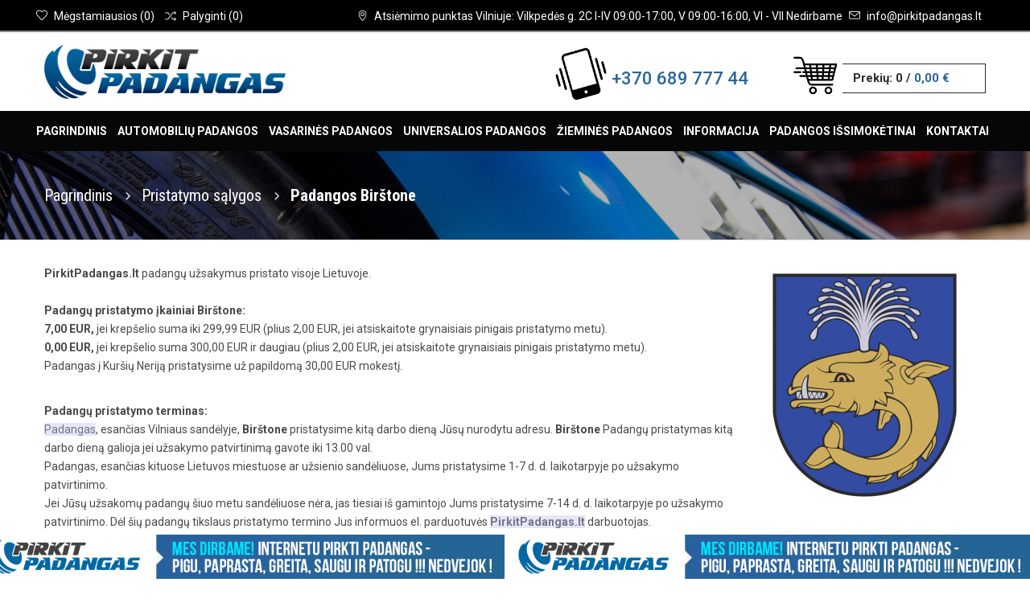

--- FILE ---
content_type: text/html; charset=UTF-8
request_url: https://www.pirkitpadangas.lt/pristatymas/padangos-birstone-birstonas
body_size: 11110
content:
<!DOCTYPE html>
<!--[if lt IE 7]>      <html class="no-js lt-ie9 lt-ie8 lt-ie7"> <![endif]-->
<!--[if IE 7]>         <html class="no-js lt-ie9 lt-ie8"> <![endif]-->
<!--[if IE 8]>         <html class="no-js lt-ie9"> <![endif]-->
<!--[if gt IE 8]><!--> <html class="no-js"> <!--<![endif]-->
<head>

<!-- Global site tag (gtag.js) - Google Ads: 856703845 -->
<script>
  </script>

   <meta charset="utf-8">
   <title>Padangos Birštone, Birštonas _SUPER GEROS KAINOS +++</title><meta name="description" content="Reikia padangų? Tuomet kreipkitės į mus. OPERATYVUMAS ir DIDELIS ASORTIMENTAS - Padangos Birštone, Birštonas - IŠPARDAVIMAS #####" />   <meta name="verify-paysera" content="a19b704dc755252f8832e52add7466b2">   
   <meta property="og:image" content="https://www.pirkitpadangas.lt/logo_pirkit_padangas_fb_2.jpg" />
      	   
   <link rel="icon" type="image/png" href="/android-icon-192x192.png" />
   <link href="https://fonts.googleapis.com/css?family=Roboto+Condensed:300,300i,400,400i,700,700i|Roboto:100,100i,300,300i,400,400i,500,500i,700,700i,900,900i&display=swap&subset=cyrillic,cyrillic-ext,greek,greek-ext,latin-ext,vietnamese" rel="stylesheet">
   <meta name="viewport" content="width=device-width, initial-scale=1, user-scalable=no">
   <!-- Place favicon.ico and apple-touch-icon.png in the root directory -->
   <link href="https://fonts.googleapis.com/css?family=Open+Sans:300,400,700&amp;subset=cyrillic,cyrillic-ext,greek,greek-ext,latin-ext,vietnamese" rel="stylesheet">
      <link rel="stylesheet" href="/templates/pirkitpadangas/css/bootstrap.css">
   <!-- <link rel="stylesheet" href="/templates/pirkitpadangas/plugins/accessiblemegamenu/megamenu.css"> -->
   <link rel="stylesheet" href="/templates/pirkitpadangas/css/vendor/validation-engine.css">
   <link rel="stylesheet" href="https://maxcdn.bootstrapcdn.com/font-awesome/4.5.0/css/font-awesome.min.css">
   <link rel="stylesheet" type="text/css" href="/templates/pirkitpadangas/plugins/responsiveslides/responsiveslides.css">
   <link rel="stylesheet" href="/templates/pirkitpadangas/plugins/jquery-ui/jquery-ui.min.css">
   <link rel="stylesheet" href="/templates/pirkitpadangas/plugins/jquery-ui/jquery-ui.structure.min.css">
   <link rel="stylesheet" href="/templates/pirkitpadangas/css/vendor/jquery-ui.theme.css">   
   <link rel="stylesheet" href="/js.lib/jGrowl-master/jquery.jgrowl.css" type="text/css" />
   <link rel="stylesheet" href="/templates/pirkitpadangas/css/style.css?v55">
   <link rel="stylesheet" href="/templates/pirkitpadangas/fonts/simple-line-icons.css">
   <link rel="stylesheet" href="/templates/pirkitpadangas/fonts/elegant-icons.css">
   <link rel="stylesheet" href="/js.lib/sumo/sumoselect.css" />
   <link rel="stylesheet" href="/js.lib/auto/jquery.auto-complete.css">
   <link rel="stylesheet" href="/templates/pirkitpadangas/css/custom.css?v=56">
   <script src="/templates/pirkitpadangas/js/modernizr-2.6.2.min.js"></script>
   
   
<script type="application/ld+json">
{
  "@context": "https://schema.org",
  "@type": "WebPage",
  "@id": "https://www.pirkitpadangas.lt/pristatymas/padangos-birstone-birstonas",
  "url": "https://www.pirkitpadangas.lt/pristatymas/padangos-birstone-birstonas",
  "name": "Padangos Birštone, Birštonas",
  "description": "PirkitPadangas.lt&nbsp;padangų užsakymus pristato visoje Lietuvoje.

	&nbsp;

	Padangų pristatymo įkainiai Birštone:

	
		
			7,00 EUR,&nbsp;jei krep&scaron;elio suma iki 299,99 EUR (plius 2,00 EUR, jei atsiskaitote grynaisiais pinigais pristatymo metu).
	
	
		
			0,00 EUR,&nbsp;jei...",
  "inLanguage": "lt",
  "isPartOf": {
    "@type": "WebSite",
    "@id": "https://www.pirkitpadangas.lt",
    "name": "PirkitPadangas",
    "url": "https://www.pirkitpadangas.lt"
  },
  "publisher": {
    "@type": "Organization",
    "name": "MB Ratneta",
    "logo": {
      "@type": "ImageObject",
      "url": "https://www.pirkitpadangas.lt/logo_pirkit_padangas.png"
    }
  }
}
</script>

   
</head>
<body>
   <header>

      <!-- top bar begin -->
      <div id="top-bar">
         <div class="container">
            <div class="pull-right left-top-bar">
               <div id="top-contacts">
                  <ul class="list-inline">
                     <li class="hidden-xss">
                        <i class="icon-pointer"></i>
                        <span><a href="/padangos-vilniuje">Atsiėmimo punktas Vilniuje: Vilkpedės g. 2C  I-IV 09:00-17:00, V 09:00-16:00, VI - VII Nedirbame</a></span>
                     </li>
                     <li class="hidden-xs">
                        <a href="info@pirkitpadangas.lt">
                           <i class="icon-envelope"></i>
                           <span class="hidden-xss">info@pirkitpadangas.lt</span>
                        </a>
                     </li>
                  </ul>
               </div>
            </div>
            <div class="pull-left">
               <div id="user-top-bar">
                  <ul class="list-inline">
                                          <li class="btn-group hidden-xss dropdown">
                        <a href="#" class="pm_item" data-toggle="dropdown" title="Mėgstamiausių prekių sąrašas">
                           <i class="icon-heart"></i>
                           <span class="hidden-sm hidden-xs">Mėgstamiausios</span> (<span class="dd-products-count-favorites">0</span>)
                        </a>
                        <div class="dropdown-menu dropdown-menu-right" role="menu" title="Compare Products">
                           <span class="dropdown-triangle-up"></span>
                           <a href="#" class="dd-close-btn"><i class="icon_close"></i></a>
                           <div class="dropdown-head">
                              <h4 class="pull-left">Mėgstamiausių prekių sąrašas</h4>
                           </div>
                           <div class="dd-wrapper">
							  <div class="dd-custom-favorites">
								<div class="dd-list-empty">Jūsų mėgstamiausiu sąraše prekių nėra</div>
                              </div>
                              <a href="/megstamiausios-prekes" class="btn btn-md btn-third-col btn-w100">Į mėgstamiausių sąrašą</a>
                           </div>
                        </div>
                     </li>
                     <li class="btn-group hidden-xss dropdown">
                        <a href="#" class="pm_item" data-toggle="dropdown">
                           <i class="icon-shuffle"></i>
                           <span class="hidden-sm hidden-xs">Palyginti</span> (<span class="dd-products-count-compare">0</span>)
                        </a>
                        <div class="dropdown-menu dropdown-menu-right" role="menu">
                           <span class="dropdown-triangle-up"></span>
                           <a href="#" class="dd-close-btn"><i class="icon_close"></i></a>
                           <div class="dropdown-head">
                              <h4 class="pull-left">Palyginimo sąrašas</h4>
                           </div>
                           <div class="dd-wrapper">
							  <div class="dd-custom-compare">
								<div class="dd-list-empty">Jūsų palyginimo sąraše prekių nėra</div>
							  </div>
                              <a href="/prekiu-palyginimas" class="btn btn-md btn-third-col btn-w100">Į palyginomo sąrašą</a>
                           </div>
                        </div>
                     </li>
                  </ul>
               </div>
            </div>

         </div>
      </div>
      <!-- top bar end -->
      <!-- header bar begin -->
      <div id="header-bar">
         <div class="container">
            <div class="row">
               <div id="header-logo" class="col-md-6 col-sm-12">
                  <a href="/">
                     <img src="/logo_pirkit_padangas.png" class="logo">
                  </a>
               </div>
               <div class="col-md-3 hidden-smm hidden-xss text-right main-phone" style="display:nones;">
				  <div class="div1"><img src="/phone.png" /></div>			   
				  <div class="div2"><a href="tel:+370 689 777 44" class="blue-title h2-title">+370 689 777 44</a></div>		
				  <div style="clear: both;"></div>
			   </div>
			   
               <div class="col-md-3 hidden-smm hidden-xss">
			   
                  <div id="shopping-cart-wrapper" class="dropdown">
                     <a href="#" class="shp-ca" data-toggle="dropdown">
                        <div class="s-bag-1">
                           <img src="/shopping.png" />
                        </div>
                        <div class="s-cart-pan">
                           <div class="s-bag-2">
                              Prekių: <span class="dd-products-count">0</span> / <span class="active dd-products-price">0,00 €</span>
                           </div>
                        </div>
                     </a>
                     <div class="dropdown-menu dropdown-menu-right text-left" role="menu">
                        <span class="dropdown-triangle-up"></span>
                        <a href="#" class="dd-close-btn"><i class="icon_close"></i></a>
                        <div class="dropdown-head">
                           <h4 class="pull-left">Jūsų krepšelyje prekių: <span class="dd-products-count-short">0</span></h4>
                        </div>
                        <div class="dd-wrapper">
						   <div class="dd-custom">
							<div class="dd-list-empty">Jūsų krepšelyje prekių nėra</div>
						   </div>
                           <div class="row no-gutter">
                              <div class="col-xs-5">
                                 <a href="/prekiu-krepselis" class="btn btn-md btn-third-col btn-w100">Į krepšelį</a>
                              </div>
                              <div class="col-xs-7">
                                 <a href="/uzsakymo-iforminimas" class="btn btn-md btn-third-col btn-w100">Formuoti užsakymą</a>
                              </div>
                           </div>
                        </div>
                     </div>
                  </div>
               </div>
            </div>
         </div>
      </div>
      <!-- header bar end -->
      <!-- main menu begin -->
      <div class="top-menu">
         <div class="container">
            <nav class="main-menu">
			<ul class="  nav-menu "><li class=" nav-item">
							 <a href="/">Pagrindinis</a>
						</li>
<li class=" nav-item">
							 <a href="/lengvuju-automobiliu-padangos">Automobilių padangos</a>
						</li>
<li class=" nav-item">
							 <a href="/lengvuju-automobiliu-padangos/vasarines-padangos">Vasarin&#279;s padangos</a>
						</li>
<li class=" nav-item">
							 <a href="/lengvuju-automobiliu-padangos/universalios-padangos">Universalios padangos</a>
						</li>
<li class=" nav-item">
							 <a href="/lengvuju-automobiliu-padangos/ziemines-padangos">&#381;iemin&#279;s padangos</a>
						</li>
<li class=" nav-item">
							 <a href="/informacija-pirkejams">Informacija</a>
						<div class="sub-nav"><ul class="sub-nav-group "><li class=" ">
							 <a class="menu-title" href="/mokejimo-budai"><span>Mokėjimo būdai</span></a>
						</li>
<li class=" ">
							 <a class="menu-title" href="/pristatymas"><span>Pristatymo s&#261;lygos</span></a>
						</li>
<li class=" ">
							 <a class="menu-title" href="/garantijos"><span>Garantijos</span></a>
						</li>
<li class=" ">
							 <a class="menu-title" href="/padangos-pagal-automobili"><span>Padangos pagal automobilį</span></a>
						</li>
<li class=" ">
							 <a class="menu-title" href="/gamintojai-1"><span>Padangų gamintojai</span></a>
						</li>
<li class=" ">
							 <a class="menu-title" href="https://www.pirkitpadangas.lt/padangu-dydziai"><span>Padangų dydžiai</span></a>
						</li>
<li class=" ">
							 <a class="menu-title" href="/straipsniai"><span>Straipsniai</span></a>
						</li>
<li class=" ">
							 <a class="menu-title" href="/taisykles-ir-salygos"><span>Taisyklės ir sąlygos</span></a>
						</li>
</ul></div>
</li>
<li class=" nav-item">
							 <a href="/padangos-issimoketinai">Padangos išsimokėtinai</a>
						</li>
<li class=" nav-item">
							 <a href="/padangos-vilniuje">Kontaktai</a>
						</li>
</ul>

            </nav>
         </div>
      </div>
      <!-- main menu end -->
      <!-- mobile menu begin -->
      <div class="mobile-menu">
         <nav>
            <div class="mobile-menu-button">
               Meniu
               <a href="#" class="mobile-menu-toggler"><span></span><span></span><span></span></a>
            </div>
            <div class="mobile-menu-body">
               			   <ul class="   "><li class=" ">
							 <a href="/">Pagrindinis</a>
						</li>
<li class=" ">
							 <a href="/lengvuju-automobiliu-padangos">Automobilių padangos</a>
						</li>
<li class=" ">
							 <a href="/lengvuju-automobiliu-padangos/vasarines-padangos">Vasarin&#279;s padangos</a>
						</li>
<li class=" ">
							 <a href="/lengvuju-automobiliu-padangos/universalios-padangos">Universalios padangos</a>
						</li>
<li class=" ">
							 <a href="/lengvuju-automobiliu-padangos/ziemines-padangos">&#381;iemin&#279;s padangos</a>
						</li>
<li class=" "><a class="submenu-toggler" href="#">Informacija<i class="arrow_carrot-down"></i></a>
							 <a href="/informacija-pirkejams">Informacija</a>
						<ul class=" "><li class=" ">
							 <a class="menu-title" href="/mokejimo-budai">Mokėjimo būdai</a>
						</li>
<li class=" ">
							 <a class="menu-title" href="/pristatymas">Pristatymo s&#261;lygos</a>
						</li>
<li class=" ">
							 <a class="menu-title" href="/garantijos">Garantijos</a>
						</li>
<li class=" ">
							 <a class="menu-title" href="/padangos-pagal-automobili">Padangos pagal automobilį</a>
						</li>
<li class=" ">
							 <a class="menu-title" href="/gamintojai-1">Padangų gamintojai</a>
						</li>
<li class=" ">
							 <a class="menu-title" href="https://www.pirkitpadangas.lt/padangu-dydziai">Padangų dydžiai</a>
						</li>
<li class=" ">
							 <a class="menu-title" href="/straipsniai">Straipsniai</a>
						</li>
<li class=" ">
							 <a class="menu-title" href="/taisykles-ir-salygos">Taisyklės ir sąlygos</a>
						</li>
</ul>
</li>
<li class=" ">
							 <a href="/padangos-issimoketinai">Padangos išsimokėtinai</a>
						</li>
<li class=" ">
							 <a href="/padangos-vilniuje">Kontaktai</a>
						</li>
</ul>


               <p style="display: nones;"><i class="icon-call-in"></i> <a href="tel:+370 689 777 44">+370 689 777 44</a> </p>
               <p><i class="icon-envelope"></i> <a href="mailto:info@pirkitpadangas.lt">info@pirkitpadangas.lt</a> </p>
            </div>
         </nav>
      </div>
      <!-- mobile menu end -->
	  
	        <div class="pg-header">
         <div class="container">
            <div class="row">
               <div class="col-sm-12 title">
                                 </div>
               <div class="col-sm-12 b-crumbs-block">
                  <div class="b-crumbs text-ledt text-sm-center"><a href="/">Pagrindinis</a> 
				  				  					 <i class="arrow_carrot-right"></i> <a href="/pristatymas">Pristatymo s&#261;lygos </a> <i class="arrow_carrot-right"></i> <h1>Padangos Birštone</h1>									  				  				  </div>
               </div>
            </div>
         </div>
      </div>
      <!-- page header end -->	
	  	  
   </header>
   <!-- page body content begin -->
   <div class="pg-body  ">

	  				<div class="container">
					<div class="row clearfix">
						<div class="col-md-12 custom-content">
							<div style="box-sizing: border-box; font-size: 14px; color: rgb(74, 74, 74); font-family: Roboto, sans-serif;">
	<b style="box-sizing: border-box;">PirkitPadangas.lt</b>&nbsp;padangų užsakymus pristato visoje Lietuvoje.<img align="right" alt="" src="/files/thumbs/padangos-birstone-birstonas-b69b36fd2ca233c9f3322f19e5cbe65e.jpg" style="box-sizing: border-box; border: 0px; vertical-align: middle; max-width: 100%;" /></div>
<div style="box-sizing: border-box; font-size: 14px; color: rgb(74, 74, 74); font-family: Roboto, sans-serif;">
	&nbsp;</div>
<div style="box-sizing: border-box; font-size: 14px; color: rgb(74, 74, 74); font-family: Roboto, sans-serif;">
	<b style="box-sizing: border-box;">Padangų pristatymo įkainiai Birštone:</b></div>
<ul style="box-sizing: border-box; margin-top: 0px; margin-bottom: 10px; margin-left: -40px; color: rgb(74, 74, 74); font-family: Roboto, sans-serif; font-size: 14px;">
	<li style="box-sizing: border-box; margin-left: 0px; list-style: none;">
		<div style="box-sizing: border-box;">
			<b style="box-sizing: border-box;">7,00 EUR,</b>&nbsp;jei krep&scaron;elio suma iki 299,99 EUR (plius 2,00 EUR, jei atsiskaitote grynaisiais pinigais pristatymo metu).</div>
	</li>
	<li style="box-sizing: border-box; margin-left: 0px; list-style: none;">
		<div style="box-sizing: border-box;">
			<b style="box-sizing: border-box;">0,00 EUR,</b>&nbsp;jei krep&scaron;elio suma 300,00 EUR ir daugiau (plius 2,00 EUR, jei atsiskaitote grynaisiais pinigais pristatymo metu).</div>
	</li>
	<li style="box-sizing: border-box; margin-left: 0px; list-style: none;">
		<div style="box-sizing: border-box;">
			Padangas į Kur&scaron;ių Neriją pristatysime už papildomą 30,00 EUR mokestį.</div>
	</li>
</ul>
<div style="box-sizing: border-box; font-size: 14px; color: rgb(74, 74, 74); font-family: Roboto, sans-serif;">
	&nbsp;</div>
<div style="box-sizing: border-box; font-size: 14px; color: rgb(74, 74, 74); font-family: Roboto, sans-serif;">
	<b style="box-sizing: border-box;">Padangų pristatymo terminas:</b></div>
<ul style="box-sizing: border-box; margin-top: 0px; margin-bottom: 10px; margin-left: -40px; color: rgb(74, 74, 74); font-family: Roboto, sans-serif; font-size: 14px;">
	<li style="box-sizing: border-box; margin-left: 0px; list-style: none;">
		<div style="box-sizing: border-box;">
			<span style="box-sizing: border-box; background-color: rgb(230, 230, 250);"><span style="box-sizing: border-box; color: rgb(0, 0, 128);"><a href="https://www.pirkitpadangas.lt/lengvuju-automobiliu-padangos/ziemines-padangos" style="box-sizing: border-box; background: transparent; color: rgb(115, 120, 128); text-decoration-line: none; transition: all 0.2s ease 0s; cursor: pointer; outline: none !important;">Padangas</a></span></span>, esančias Vilniaus sandėlyje, <strong>Birštone</strong> pristatysime kitą darbo dieną Jūsų nurodytu adresu. <strong>Birštone</strong> Padangų pristatymas kitą darbo dieną galioja jei užsakymo patvirtinimą gavote iki 13.00 val.</div>
	</li>
	<li style="box-sizing: border-box; margin-left: 0px; list-style: none;">
		<div style="box-sizing: border-box;">
			Padangas, esančias kituose Lietuvos miestuose ar užsienio sandėliuose, Jums pristatysime 1-7 d. d. laikotarpyje po užsakymo patvirtinimo.</div>
	</li>
	<li style="box-sizing: border-box; margin-left: 0px; list-style: none;">
		<div style="box-sizing: border-box;">
			Jei Jūsų užsakomų padangų &scaron;iuo metu sandėliuose nėra, jas tiesiai i&scaron; gamintojo Jums pristatysime 7-14 d. d. laikotarpyje po užsakymo patvirtinimo. Dėl &scaron;ių padangų tikslaus pristatymo termino Jus informuos el. parduotuvės&nbsp;<span style="box-sizing: border-box; background-color: rgb(230, 230, 250);"><span style="box-sizing: border-box; color: rgb(0, 0, 128);"><a href="https://www.pirkitpadangas.lt/" style="box-sizing: border-box; background: transparent; color: rgb(115, 120, 128); text-decoration-line: none; transition: all 0.2s ease 0s; cursor: pointer; outline: none !important;"><b style="box-sizing: border-box;">PirkitPadangas.lt</b></a></span></span>&nbsp;darbuotojas.</div>
	</li>
	<li style="box-sizing: border-box; margin-left: 0px; list-style: none;">
		<div style="box-sizing: border-box;">
			Užsakymo pristatymo terminas gali būti atidėtas pirkimo-pardavimo taisyklėse numatytais atvejais.</div>
	</li>
</ul>
<div style="box-sizing: border-box; font-size: 14px; color: rgb(74, 74, 74); font-family: Roboto, sans-serif;">
	&nbsp;</div>
<div style="box-sizing: border-box; font-size: 14px; color: rgb(74, 74, 74); font-family: Roboto, sans-serif;">
	<b style="box-sizing: border-box;">Padangų užsakymo atsiėmimas/priėmimas:</b></div>
<ul style="box-sizing: border-box; margin-top: 0px; margin-bottom: 10px; margin-left: -40px; color: rgb(74, 74, 74); font-family: Roboto, sans-serif; font-size: 14px;">
	<li style="box-sizing: border-box; margin-left: 0px; list-style: none;">
		<div style="box-sizing: border-box;">
			Užsakymo pristatymo kurjeriu atveju, Jūs privalote patikrinti siuntos ir jos turinio būklę prie&scaron; pasira&scaron;ant krovinio važtara&scaron;tį.</div>
	</li>
	<li style="box-sizing: border-box; margin-left: 0px; list-style: none;">
		<div style="box-sizing: border-box;">
			Pastebėjus siuntos ir/arba gaminio pažeidimą, broką ar neatitikimą, dalyvaujant kurjeriui, Jūs privalote sura&scaron;yti atitinkamas pastabas ra&scaron;tu krovinio važtara&scaron;tyje arba galite atsisakyti priimti siuntą.</div>
	</li>
	<li style="box-sizing: border-box; margin-left: 0px; list-style: none;">
		<div style="box-sizing: border-box;">
			Priėmus prekes ir pasira&scaron;ius važtara&scaron;tį be pastabų, laikoma, kad siunta pristatyta ir priduota be priekai&scaron;tų bei Jūs neturite jokių pretenzijų nei&nbsp;<b style="box-sizing: border-box;">PirkitPadangas.lt</b>, nei gamintojui, nei kurjerio tarnybai. I&scaron;skyrus padangų <strong><span style="background-color:rgb(230,230,250);"><a href="https://www.pirkitpadangas.lt/garantijos" style="box-sizing: border-box; background: transparent; color: rgb(115, 120, 128); text-decoration-line: none; transition: all 0.2s ease 0s; cursor: pointer; outline: none !important;">gamyklinio broko atvejus</a></span></strong>.</div>
	</li>
</ul>
<p style="box-sizing: border-box; margin: 0px 0px 10px; font-size: 14px; color: rgb(74, 74, 74); font-family: Roboto, sans-serif;">
	&nbsp;</p>
<p style="box-sizing: border-box; margin: 0px 0px 10px; font-size: 14px; color: rgb(74, 74, 74); font-family: Roboto, sans-serif;">
	<strong style="box-sizing: border-box;">Padangos siunčiamos į &scaron;iuos miestus:<br style="box-sizing: border-box;" />
	</strong></p>
<p style="box-sizing: border-box; margin: 0px 0px 10px; font-size: 14px; color: rgb(74, 74, 74); font-family: Roboto, sans-serif;">
	<a href="/pristatymas/padangos-akmeneje-akmene">Padangos Akmenėje</a>, <a href="/pristatymas/padangos-alytuje-alytus">Padangos Alytuje</a>, <a href="/pristatymas/padangos-anyksciuose-anyksciai">Padangos Anykščiuose</a>, <a href="/pristatymas/padangos-ariogaloje-ariogala">Padangos Ariogaloje</a>, <a href="/pristatymas/padangos-baltojoje-vokeje-baltoji-voke">Padangos Baltojoje Vokėje</a>, <a href="/pristatymas/padangos-birstone-birstonas">Padangos Birštone</a>, <a href="/pristatymas/padangos-birzuose-birzai">Padangos Biržuose</a>, <a href="/pristatymas/padangos-dauguose-daugai">Padangos Dauguose</a>, <a href="/pristatymas/padangos-druskininkuose-druskininkai">Padangos Druskininkuose</a>, <a href="/pristatymas/padangos-dukste-dukstas">Padangos Dūkšte</a>, <a href="/pristatymas/padangos-dusetose-dusetos">Padangos Dusetose</a>, <a href="/pristatymas/padangos-eisiskese-eisiskes">Padangos Eišiškėse</a>, <a href="/pristatymas/padangos-elektrenuose-elektrenai">Padangos Elektrėnuose</a>, <a href="/pristatymas/padangos-ezerelyje-ezerelis">Padangos Ežerėlyje</a>, <a href="/pristatymas/padangos-gargzduose-gargzdai">Padangos Gargžduose</a>, <a href="/pristatymas/padangos-garliavoje-garliava">Padangos Garliavoje</a>, <a href="/pristatymas/padangos-gelgaudiskyje-gelgaudiskis">Padangos Gelgaudiškyje</a>, <a href="/pristatymas/padangos-grigiskese-grigiskes">Padangos Grigiškėse</a>, <a href="/pristatymas/padangos-ignalijoje-ignalina">Padangos Ignalijoje</a>, <a href="/pristatymas/padangos-jiezne-jieznas">Padangos Jiezne</a>, <a href="/pristatymas/padangos-jonavoje-jonava">Padangos Jonavoje</a>, <a href="/pristatymas/padangos-joniskelyje-joniskelis">Padangos Joniškėlyje</a>, <a href="/pristatymas/padangos-joniskyje-joniskis">Padangos Joniškyje</a>, <a href="/pristatymas/padangos-jurbarke-jurbarkas">Padangos Jurbarke</a>, <a href="/pristatymas/padangos-kaisiadoryse-kaisiadorys">Padangos Kaišiadoryse</a>, <a href="/pristatymas/padangos-kalvarijoje-kalvarija">Padangos Kalvarijoje</a>, <a href="/pristatymas/padangos-kaune-kaunas">Padangos Kaune</a>, <a href="/pristatymas/padangos-kavarske-kavarskas">Padangos Kavarske</a>, <a href="/pristatymas/padangos-kazlu-rudoje-kazlu-ruda">Padangos Kazlų Rūdoje</a>, <a href="/pristatymas/padangos-kedainiuose-kedainiai">Padangos Kėdainiuose</a>, <a href="/pristatymas/padangos-kelmeje-kelme">Padangos Kelmėje</a>, <a href="/pristatymas/padangos-kybartuose-kybartai">Padangos Kybartuose</a>, <a href="/pristatymas/padangos-klaipedoje-klaipeda">Padangos Klaipėdoje</a>, <a href="/pristatymas/padangos-kretingoje-kretinga">Padangos Kretingoje</a>, <a href="/pristatymas/padangos-kudirkos-naumiestyje-kudirkos-naumiestis">Padangos Kudirkos Naumiestyje</a>, <a href="/pristatymas/padangos-kupiskyje-kupiskis">Padangos Kupiškyje</a>, <a href="/pristatymas/padangos-kursenuose-kursenai">Padangos Kuršėnuose</a>, <a href="/pristatymas/padangos-lazdijuose-lazdijai">Padangos Lazdijuose</a>, <a href="/pristatymas/padangos-lentvaryje-lentvaris">Padangos Lentvaryje</a>, <a href="/pristatymas/padangos-linkuvoje-linkuva">Padangos Linkuvoje</a>, <a href="/pristatymas/padangos-marijampoleje-marijampole">Padangos Marijampolėje</a>, <a href="/pristatymas/padangos-mazeikiuose-mazeikiai">Padangos Mažeikiuose</a>, <a href="/pristatymas/padangos-moletuose-moletai">Padangos Molėtuose</a>, <a href="/pristatymas/padangos-naujojoje-akmeneje-naujoji-akmene">Padangos Naujojoje Akmenėje</a>, <a href="/pristatymas/padangos-nemencineje-nemencine">Padangos Nemenčinėje</a>, <a href="/pristatymas/padangos-neringoje-neringa">Padangos Neringoje</a>, <a href="/pristatymas/padangos-nidoje-nida">Padangos Nidoje</a>, <a href="/pristatymas/padangos-obeliuose-obeliai">Padangos Obeliuose</a>, <a href="/pristatymas/padangos-pabradeje-pabrade">Padangos Pabradėje</a>, <a href="/pristatymas/padangos-pagegiuose-pagegiai">Padangos Pagėgiuose</a>, <a href="/pristatymas/padangos-pakruojyje-pakruojis">Padangos Pakruojyje</a>, <a href="/pristatymas/padangos-palangoje-palanga">Padangos Palangoje</a>, <a href="/pristatymas/padangos-pandelyje-pandelys">Padangos Pandėlyje</a>, <a href="/pristatymas/padangos-panemuneje-panemune">Padangos Panemunėje</a>, <a href="/pristatymas/padangos-panevezyje-panevezys">Padangos Panevėžyje</a>, <a href="/pristatymas/padangos-pasvalyje-pasvalys">Padangos Pasvalyje</a>, <a href="/pristatymas/padangos-plungeje-plunge">Padangos Plungėje</a>, <a href="/pristatymas/padangos-priekuleje-priekule">Padangos Priekulėje</a>, <a href="/pristatymas/padangos-prienuose-prienai">Padangos Prienuose</a>, <a href="/pristatymas/padangos-radviliskyje-radviliskis">Padangos Radviliškyje</a>, <a href="/pristatymas/padangos-ramygaloje-ramygala">Padangos Ramygaloje</a>, <a href="/pristatymas/padangos-raseiniuose-raseiniai">Padangos Raseiniuose</a>, <a href="/pristatymas/padangos-rietave-rietavas">Padangos Rietave</a>, <a href="/pristatymas/padangos-rokiskyje-rokiskis">Padangos Rokiškyje</a>, <a href="/pristatymas/padangos-rudiskese-rudiskes">Padangos Rūdiškėse</a>, <a href="/pristatymas/padangos-salantuose-salantai">Padangos Salantuose</a>, <a href="/pristatymas/padangos-sedoje-seda">Padangos Sedoje</a>, <a href="/pristatymas/padangos-simne-simnas">Padangos Simne</a>, <a href="/pristatymas/padangos-skaudvileje-skaudvile">Padangos Skaudvilėje</a>, <a href="/pristatymas/padangos-skuode-skuodas">Padangos Skuode</a>, <a href="/pristatymas/padangos-smalininkuose-smalininkai">Padangos Smalininkuose</a>, <a href="/pristatymas/padangos-subaciuose-subacius">Padangos Subačiuose</a>, <a href="/pristatymas/padangos-sakiuose-sakiai">Padangos Šakiuose</a>, <a href="/pristatymas/padangos-salcininkuose-salcininkai">Padangos Šalčininkuose</a>, <a href="/pristatymas/padangos-seduvoje-seduva">Padangos Šeduvoje</a>, <a href="/pristatymas/padangos-siauliuose-siauliai">Padangos Šiauliuose</a>, <a href="/pristatymas/padangos-silaleje-silale">Padangos Šilalėje</a>, <a href="/pristatymas/padangos-siluteje-silute">Padangos Šilutėje</a>, <a href="/pristatymas/padangos-sirvintose-sirvintos">Padangos Širvintose</a>, <a href="/pristatymas/padangos-svencioneliuose-svencioneliai">Padangos Švenčionėliuose</a>, <a href="/pristatymas/padangos-svencionyse-svencionys">Padangos Švenčionyse</a>, <a href="/pristatymas/padangos-taurageje-taurage">Padangos Tauragėje</a>, <a href="/pristatymas/padangos-telsiuose-telsiai">Padangos Telšiuose</a>, <a href="/pristatymas/padangos-tytuvenuose-tytuvenai">Padangos Tytuvėnuose</a>, <a href="/pristatymas/padangos-trakuose-trakai">Padangos Trakuose</a>, <a href="/pristatymas/padangos-troskunuose-troskunai">Padangos Troškūnuose</a>, <a href="/pristatymas/padangos-ukmergeje-ukmerge">Padangos Ukmergėje</a>, <a href="/pristatymas/padangos-utenoje-utena">Padangos Utenoje</a>, <a href="/pristatymas/padangos-uzventyje-uzventis">Padangos Užventyje</a>, <a href="/pristatymas/padangos-vabalninke-vabalninkas">Padangos Vabalninke</a>, <a href="/pristatymas/padangos-varenoje-varena">Padangos Varėnoje</a>, <a href="/pristatymas/padangos-varniuose-varniai">Padangos Varniuose</a>, <a href="/pristatymas/padangos-veisiejuose-veisiejai">Padangos Veisiejuose</a>, <a href="/pristatymas/padangos-ventoje-venta">Padangos Ventoje</a>, <a href="/pristatymas/padangos-vieksniuose-vieksniai">Padangos Viekšniuose</a>, <a href="/pristatymas/padangos-vievyje-vievis">Padangos Vievyje</a>, <a href="/pristatymas/padangos-vilkaviskyje-vilkaviskis">Padangos Vilkaviškyje</a>, <a href="/pristatymas/padangos-vilkijoje-vilkija">Padangos Vilkijoje</a>, <a href="/pristatymas/padangos-virbalyje-virbalis">Padangos Virbalyje</a>, <a href="/pristatymas/padangos-visagine-visaginas">Padangos Visagine</a>, <a href="/pristatymas/padangos-zarasuose-zarasai">Padangos Zarasuose</a>, <a href="/pristatymas/padangos-zagareje-zagare">Padangos Žagarėje</a>, <a href="/pristatymas/padangos-ziezmariuose-ziezmariai">Padangos Žiežmariuose</a> ir į kitus Lietuvos miestus.</p>
<p style="box-sizing: border-box; margin: 0px 0px 10px; font-size: 14px; color: rgb(74, 74, 74); font-family: Roboto, sans-serif;">
	<strong style="box-sizing: border-box;">Padangos Vilniuje pristatomos per 0-1 d.d dieną.&nbsp;</strong></p>
<p style="box-sizing: border-box; margin: 0px 0px 10px; font-size: 14px; color: rgb(74, 74, 74); font-family: Roboto, sans-serif;">
	<strong style="box-sizing: border-box;">Padangos kituose Lietuvos miestuose pristatomos per 1-7 d.d dienas.</strong></p>
						</div>
					</div>
				</div>   
	   <section class="black-section">
         <div class="container">
            <div class="gap-30"></div>
            <div class="row subscribe">
               <div class="col-md-6 col-sm-12">
                  <h3 class="white-title caps-title h2-title big-title"><img style="width: 50px; margin-right: 30px;" src="/icon_send.png" />Noriu gauti naujienas apie padangas</h3>
               </div>
               <div class="col-md-6 col-sm-12">
                  <form action="" method="post" id="newsletter">
                     <div class="required form-group search col-sm-8 col-xs-12">
                        <input type="text" class="placeholder-fix" name="mail_query" required placeholder="Įveskite el. pašto adresą">
						<div class="startup_send3" style="display:none; color: green;">Jūsų el. paštas išsaugotas!</div>
                     </div>
                     <div class="col-sm-4 col-xs-12">
                           <input type="submit" class="btn btn-sec-col" value="Siųsti">   
                     </div>
					 <input type="hidden" name="cf-hidden-field3" id="cf-hidden-field3" value="/padangos-internetu-pigiau-vilniuje?action=news-form" />
                  </form>
               </div>
            </div>
         </div>
      </section>
      
   </div> <!-- pg-body -->

   <footer>

      <!-- page body content end -->

      <!-- footer-2 begin -->
      <div id="footer-2">
         
            <div class="container">
               <div class="row">
                  <div class="col-md-4">
                     <div class="get-in-touch-box mobile-collapse">
                        <div class="bb-plus title-type-1 mobile-collapse-header">
                           Susisiekite su mumis
                        </div>
                        <div class="tweets-group mobile-collapse-body">
                           <form action="/" class="validation-engine" id="contact-form">
							  <input type="hidden" name="cf-hidden-field" id="cf-hidden-field" value="/padangos-internetu-pigiau-vilniuje?action=contact-form" />
                              <div class="required form-group">
                                 <input type="text" class="form-control" data-prompt-position="topLeft" name="name_query" placeholder="Vardas">
                              </div>
                              <div class="required form-group">
                                 <input type="text" class="form-control" data-prompt-position="topLeft" name="mail_query" placeholder="El. paštas">
                              </div>
                              <div class="required form-group">
                                 <input type="text" class="form-control" data-prompt-position="topLeft" name="phone_query" placeholder="Telefonas" required>
                              </div>							  
                              <div class="required form-group">
                                 <textarea class="form-control" data-prompt-position="topLeft" rows="3" name="message_query" placeholder="Klausimas"></textarea>
                              </div>
                              <div class="required form-group">
                                 <button class="btn btn-sec-col" style="width: 100%;" type="submit">Siųsti užklausą</button>
                              </div>
							  <div class="startup_send" style="display:none; color: green;">Jūsų prenšimas išsiųstas, netrukus su jumis susisieksime</div>
                           </form>
                        </div>
                     </div>
                  </div>
                  <div class="col-md-4">
                     <div class="contact-info-box mobile-collapse">
                        <div class="bb-plus title-type-1 mobile-collapse-header">
                           Kontaktai
                        </div>
                        <ul class="list-unstyled mobile-collapse-body">
                           <li><span><i class="icon-pointer"></i></span><span> <a href="/padangos-vilniuje">Atsiėmimo punktas Vilniuje: Vilkpedės g. 2C  I-IV 09:00-17:00, V 09:00-16:00, VI - VII Nedirbame</a> </span></li>
                           <li style="display: nones;"><span><i class="icon-screen-smartphone"></i></span><span><a href="tel:+37068977744"> +370 689 777 44</a></span></li>
                           <li><a href="mailto:info@pirkitpadangas.lt"><span><i class="icon-envelope "></i></span><span>info@pirkitpadangas.lt</span></a></li>
                           <li><a href="https://pirkitpadangas.lt"><span><i class="icon-globe"></i></span><span>www.pirkitpadangas.lt</span></a></li>
                        </ul>
                     </div>   
                  </div>
                  <div class="col-md-4">
                     <div class="facebox-fan-box box-with-top-button mobile-collapse">
                        <div class="bb-plus title-type-1 mobile-collapse-header">
                           Sekite mus
                        </div>
                        <div id="fb-fans" class="mobile-collapse-body">
                           <iframe src="https://www.facebook.com/plugins/likebox.php?href=https%3A%2F%2Fwww.facebook.com%2Fpadangas.pirkit&amp;width=360&amp;height=258&amp;colorscheme=light&amp;show_faces=true&amp;header=false&amp;stream=false&amp;show_border=false&amp;appId=388032001306737"></iframe>
                        </div>				
						
                     </div>
                  </div>
               </div>
            </div>
         
      </div>
      <!-- footer-2 end -->

      <!-- footer-4 end -->
      <!-- footer-5 begin -->
      <div id="footer-5">
         
            <div class="container">
               <p class="copyright col-md-6">
                  © 2016-2026 MB "Ratneta". <a href="https://www.pirkitpadangas.lt">www.pirkitpadangas.lt</a>
               </p>
			   
                  <div class="col-md-6 text-right text-center-md">
                     <ul id="social-buttons" class="list-inline">
                        <li class="facebook"><a href="https://www.facebook.com/padangas.pirkit/"><i class="icon-social-facebook"></i></a></li>
                        <li class="tweeter"><a href="https://twitter.com/PirkitP"><i class="icon-social-twitter "></i></a></li>
                        <li class="youtube"><a href="https://www.youtube.com/channel/UCtcepg8qY8N2m63OR651MMA"><i class="social_youtube"></i></a></li>
                        <li class="instantgram"><a href="https://www.instagram.com/pirkitpadangas.lt/"><i class="social_instagram "></i></a></li>
                     </ul>
                  </div>			   
            </div>
         
      </div>
      <!-- footer-5 end -->   

   </footer>
   
		 

	<div class="info-line">
		<div class="carousel-ticker">
			<ul class="carousel-ticker-list">	
																		<li><img class="" src="/banner_long1.jpg" alt="" /></li>
														<li><img class="" src="/banner_long1.jpg" alt="" /></li>
														<li><img class="" src="/banner_long1.jpg" alt="" /></li>
														<li><img class="" src="/banner_long1.jpg" alt="" /></li>
														<li><img class="" src="/banner_long1.jpg" alt="" /></li>
														<li><img class="" src="/banner_long1.jpg" alt="" /></li>
														<li><img class="" src="/banner_long1.jpg" alt="" /></li>
														<li><img class="" src="/banner_long1.jpg" alt="" /></li>
						
			</ul>
		</div>
	 

   <!-- JS Libs -->
   <script src="/templates/pirkitpadangas/js/jquery-1.11.0.min.js"></script>
   <script src="/templates/pirkitpadangas/js/jquery-ui-1.10.4.custom.min.js"></script>
   <script src="/templates/pirkitpadangas/js/bootstrap.min.js"></script>
   <script src="/templates/pirkitpadangas/js/jquery.bxslider.min.js"></script>
   <script src="/templates/pirkitpadangas/js/jquery-accessibleMegaMenu.js"></script>
   <script src="/templates/pirkitpadangas/js/jquery.validationEngine.js"></script>
   <script src="/templates/pirkitpadangas/js/jquery.validationEngine-en.js"></script>
   <script src="/templates/pirkitpadangas/plugins/jquery-ui/jquery-ui.min.js"></script>
   <script src="/templates/pirkitpadangas/js/jquery.ui.touch-punch.min.js"></script> <!-- Enabling touch swipe gestures for jQuery UI -->
   <script src="/templates/pirkitpadangas/plugins/responsiveslides/responsiveslides.min.js"></script>
   <script src="/templates/pirkitpadangas/js/fastclick.js"></script> <!-- Eliminating the 300ms click delay on mobile browsers -->
   <script src="/templates/pirkitpadangas/js/plugins.js"></script>
   <script src="/templates/pirkitpadangas/js/jquery.elevatezoom.js"></script>
      <script src="/templates/pirkitpadangas/js/jquery.carouselTicker.min.js"></script>
   <script src="/js.lib/jGrowl-master/jquery.jgrowl.js"></script>
   <script src='/js.lib/jquery.number.js'></script>
   <script src="/js.lib/sumo/jquery.sumoselect.js?01-19-12-21-41"></script>
   <script src='/js.lib/lt.validate.js'></script>
   <script src='/js.lib/lt.main.js?2026-01-19-12-21-41'></script>	   
   <script src="/js.lib/auto/jquery.auto-complete.js?01-19-12-21-41"></script>
   <script src="/templates/pirkitpadangas/js/scripts.js?v=3"></script>
   
         
   <script>
 
		function isNumberKey(evt) {
		 var charCode = (evt.which) ? evt.which : event.keyCode
		 if (charCode > 31 && (charCode < 48 || charCode > 57))
			return false;
		 return true;
		}			
			
		function updateThisCart (obj) {
			var dataCart;
			$.ajax({
				async:false, type: "POST", cache: false, url: "/prekiu-krepselis?action=updateThisCart",
				data: {"id": $(obj).attr('rel'), "amount": $(obj).val()},		
				success: function(response){dataCart = response;}
			});	
			data = $.parseJSON(dataCart);
			if (data.error == 'reload') location.href="/pristatymas/padangos-birstone-birstonas";
			if (data.error == 'success') {
				$("#total-" + $(obj).attr('rel')).html(data.totalUnitPrice);
				$("#totalPrice").html(data.totalPrice);
				$("#total-VAT").html(data.totalNoVat);
				$("#totalVAT").html(data.totalVat);
				$("#totalAmount").html(data.amount);
				$("#id-"+$(obj).attr('rel')).val(data.reqa);
				//alert(data.req-a);
				cartInitShow();	
			}
		}
 
		function favoritesInitShow() {
			$.ajax({
				async:false, type: "POST", cache: false, url: "/products?action=favoritesInitShow",
				data: {"id": 0},		
				success: function(response){dataCart = response;}
			});				
			data = $.parseJSON(dataCart);
			
			
			if (data.error == 'success' || 1 == 1) {
				$(".dd-custom-favorites").html('');
				$(".dd-custom-favorites").append(data.content);
				$(".dd-products-count-favorites").html(data.amount);
			} else {

			}			
		}
		
		function compareInitShow() {
			$.ajax({
				async:false, type: "POST", cache: false, url: "/products?action=compareInitShow",
				data: {"id": 0},		
				success: function(response){dataCart = response;}
			});				
			data = $.parseJSON(dataCart);
			
			
			if (data.error == 'success' || 1 == 1) {
				$(".dd-custom-compare").html('');
				$(".dd-custom-compare").append(data.content);
				$(".dd-products-count-compare").html(data.amount);
			} else {

			}				
		}		
		
		function cartInitShow() {

			$.ajax({
				async:false, type: "POST", cache: false, url: "/products?action=cartInitShow",
				data: {"id": 0},		
				success: function(response){dataCart = response;}
			});				
			data = $.parseJSON(dataCart);
			
			
			if (data.error == 'success' || 1 == 1) {
				$(".dd-custom").html('');
				$(".dd-custom").append(data.content);
				$(".dd-products-price").html(data.price);
				$(".dd-products-count").html(data.amount);
				$(".dd-products-count-short").html(data.amount);
			} else {

			}
		}   
   
		$("document").ready(function () {
			
						
			if($(".carousel-ticker")[0]) {
				$(".carousel-ticker").carouselTicker();
			}
			
			//$(".SumoSelect").find('SelectBox').trigger('click');
			
			cartInitShow();
			favoritesInitShow();
			compareInitShow();
			
			$('#hero-demo').autoComplete({
                minChars: 1,
                source: function(term, suggest){
					$.getJSON(
						'/padangos-internetu-pigiau-vilniuje?action=getj', 
						{ q: term }, 
						function(data){ 
							term = term.toLowerCase();
							var choices = data;
							var suggestions = [];
							//for (i=0;i<choices.length;i++) {
								//if (~choices[i].toLowerCase().indexOf(term)) 
								//suggestions.push(choices[i]);
							//}
							
							$.each( choices, function( index, value ){
								suggestions.push(value);
							});
							
							suggest(suggestions);							
						}
					);
                }
            });				
			
			$(document).on("change", "#filter-products select.fast",function() {
				$("#filter-products").submit();
			});

			$("#filter-products-main").submit(function() {		
			
				$(".loader-over").show();
				
				$("#filter-products-main select").each(function() {
					if ($(this).val() == '') $(this).attr("disabled", 1);
				});
				$("#filter-products-main input").each(function() {
					if ($(this).attr("name") == 'page') {
						if ($(this).val() == '' || $(this).val() == '0' || $(this).val() == '1' || 1 == 1) $(this).attr("disabled", 1);
						//else $(this).val(1);
					} 
					if ($(this).attr("rel") != 'price' && $(this).attr("name") != 'page') {	
						if ($(this).val() == '' || $(this).val() == '0') $(this).attr("disabled", 1);
					}				
				});		
				
			});	
				
			$("#filter-products").submit(function() {		
			
				$(".loader-over").show();
				
				$("#filter-products select").each(function() {
					if ($(this).val() == '') $(this).attr("disabled", 1);
				});
				$("#filter-products input").each(function() {
					if ($(this).attr("name") == 'page') {
						if ($(this).val() == '' || $(this).val() == '0' || $(this).val() == '1' || 1 == 1) $(this).attr("disabled", 1);
						//else $(this).val(1);
					} 
					if ($(this).attr("rel") != 'price' && $(this).attr("name") != 'page') {	
						if ($(this).val() == '' || $(this).val() == '0') $(this).attr("disabled", 1);
					}				
				});		

				getDyn('?'+$("#filter-products").serialize(), $('#clink').val());

				$("#filter-products select").each(function() {
					$(this).attr("disabled", 0);
					$(this).removeAttr("disabled");
				});
				
				return false;
				
			});			
			
			$(".add-cart").click(function() {
				error = 0;
			
				if (error == 0) {
					var resp;
					$.ajax({
						async:false, type: "POST", cache: false, url: "/products?action=addCart",
						data: {"id": $(this).attr('rel'), "datastring": $(".cart-form").serialize()},		
						success: function(response){resp = response;}
					});		
				
					//cartInitShow(resp);
					$.jGrowl.defaults.pool = 5;
					//$.jGrowl.defaults.closerTemplate = '[ uždaryti visus ]';					
					$.jGrowl('Prekė "'+resp+'" idėta į <a href="'+$('.cart-url').val()+'">krepšelį</a>', { sticky: true });
					
					cartInitShow();
		
				}
				
				$(".init_modal").trigger("click");
				$(".added_qty").html($(".cart_quantity_input").val());
				
				return false;
			});		

			$(".add-cart-other").click(function() {
				error = 0;
			
				if (error == 0) {
					var resp;
					$.ajax({
						async:false, type: "POST", cache: false, url: "/products?action=addCartOther",
						data: {"id": $(this).attr('rel'), "amount": $("#cid-"+$(this).attr('rel')).val()},		
						success: function(response){resp = response;}
					});		
				
					//cartInitShow(resp);
					$.jGrowl.defaults.pool = 5;
					$.jGrowl.defaults.closerTemplate = '[ uždaryti visus ]';					
					$.jGrowl('Prekė "'+resp+'" idėta į <a href="'+$('.cart-url').val()+'">krepšelį</a>', { sticky: true });
					
					cartInitShow();
		
				}
				
				return false;
			});				
			
			$(".add-favorites").click(function() {
				error = 0;
			
				if (error == 0) {
					var resp;
					$.ajax({
						async:false, type: "POST", cache: false, url: "/products?action=addFavorites",
						data: {"id": $(this).attr('rel')},		
						success: function(response){resp = response;}
					});		
				
					//cartInitShow(resp);
					$.jGrowl.defaults.pool = 5;
					$.jGrowl.defaults.closerTemplate = '[ uždaryti visus ]';					
					$.jGrowl('Prekė "'+resp+'" idėta į <a href="'+$('.favorites-url').val()+'">mėgstamiausių sąrašą</a>', { sticky: true });
					
					favoritesInitShow();
		
				}
				
				return false;
			});	

			$(".add-compare").click(function() {
				error = 0;
			
				if (error == 0) {
					var resp;
					$.ajax({
						async:false, type: "POST", cache: false, url: "/products?action=addCompare",
						data: {"id": $(this).attr('rel')},		
						success: function(response){resp = response;}
					});		
				
					//cartInitShow(resp);
					$.jGrowl.defaults.pool = 5;
					$.jGrowl.defaults.closerTemplate = '[ uždaryti visus ]';					
					$.jGrowl('Prekė "'+resp+'" idėta į <a href="'+$('.compare-url').val()+'">palyginimo sąrašą</a>', { sticky: true });
					
					compareInitShow();
		
				}
				
				return false;
			});	

			$(".changeCartAmount").keypress(function(e) {
				return isNumberKey(e);
			});				
			$("input[type='text']").unbind( 'click' );
			$(".changeCartAmount").bind('input', function(e) {
				$(this).trigger( 'change' );
			});
			$(".changeCartAmount").on('change', function(e) {
				updateThisCart(this);
			});		
			$(".changeCartAmount").blur(function(e) {
				if ($(this).val() == '' || $(this).val() == 0) $(this).val(1);
			});					
			
			$('#filter-products select, #filter-products-main select, .auto-search-select').each(function () {
				$(this).SumoSelect({
					search: true, 
					searchText: 'Pasirinkite',
					okCancelInMulti: true,
					isClickAwayOk: true,
					triggerChangeCombined: true,
					selectAll:true,
					forceCustomRendering: true				
				});
			});
		
			$(document).on('click', '.ajax-url', function(e) {
				$(".loader-over").show();
				history.pushState(null, null, $(this).attr('href'));
				$("#clink").val($(this).attr('href'));
				getContent($(this).attr('href'));
				return false;
			});
			
			$(window).on('popstate', function(e) {
			  $(".loader-over").show();
			  getContent(location.href);
			});
			
			$("#auto-developer").on("change", function () {
				$.ajax({
					async:false, type: "POST", cache: false, url: "/info_pages?action=getModels",
					data: {"id": $(this).val()},		
					success: function(response){dataCart = response;}
				});				
				data = $.parseJSON(dataCart);

				$(".model-inner-wrapper").remove();
				$(".years-inner-wrapper").remove();
				$(".engine-inner-wrapper").remove();
				
				$(".model-wrapper").append(data.modelsHTML);
				$(".years-wrapper").append(data.yearsHTML);
				$(".engine-wrapper").append(data.engineHTML);
				$(".size-inner-wrapper").html('');
				
				$('.autosearch-fields select').each(function () {
					$(this).SumoSelect({
						search: true, 
						searchText: 'Pasirinkite',
						okCancelInMulti: true,
						isClickAwayOk: true,
						triggerChangeCombined: true,
						selectAll:true,
						forceCustomRendering: true				
					});
				});				
			});

			$(document).on("change", "#auto-model", function () {
				$.ajax({
					async:false, type: "POST", cache: false, url: "/info_pages?action=getYears",
					data: {"id": $(this).val()},		
					success: function(response){dataCart = response;}
				});				
				data = $.parseJSON(dataCart);

				$(".years-inner-wrapper").remove();
				$(".engine-inner-wrapper").remove();
				$(".size-inner-wrapper").html('');
				
				$(".years-wrapper").append(data.yearsHTML);
				$(".engine-wrapper").append(data.engineHTML);
				
				$('.autosearch-fields select').each(function () {
					$(this).SumoSelect({
						search: true, 
						searchText: 'Pasirinkite',
						okCancelInMulti: true,
						isClickAwayOk: true,
						triggerChangeCombined: true,
						selectAll:true,
						forceCustomRendering: true				
					});
				});				
			});
	
			$(document).on("change", "#auto-years", function () {
				$.ajax({
					async:false, type: "POST", cache: false, url: "/info_pages?action=getEngine",
					data: {"id": $(this).val()},		
					success: function(response){dataCart = response;}
				});				
				data = $.parseJSON(dataCart);

				$(".engine-inner-wrapper").remove();
				$(".size-inner-wrapper").html('');
				
				$(".engine-wrapper").append(data.engineHTML);
				
				$('.autosearch-fields select').each(function () {
					$(this).SumoSelect({
						search: true, 
						searchText: 'Pasirinkite',
						okCancelInMulti: true,
						isClickAwayOk: true,
						triggerChangeCombined: true,
						selectAll:true,
						forceCustomRendering: true				
					});
				});				
			});
			
			$(document).on("change", "#auto-engine", function () {
				$.ajax({
					async:false, type: "POST", cache: false, url: "/info_pages?action=getSizes",
					data: {"id": $(this).val(), 'a1': $("#auto-developer").val(), 'a2': $("#auto-model").val(), 'a3': $("#auto-years").val()},		
					success: function(response){dataCart = response;}
				});				
				data = $.parseJSON(dataCart);

				$(".size-inner-wrapper").html('');
				
				$(".size-inner-wrapper").append(data.engineHTML);
				
				$(".a1").val($("#auto-developer").val());
				$(".a2").val($("#auto-model").val());
				$(".a3").val($("#auto-years").val());
				$(".a4").val($(this).val());
		
			});			
			
			$(".toggle-auto-search").on("click", function () {
				if ($(this).hasClass('toggle-plus')) {
					$(this).removeClass('toggle-plus');
					$(this).addClass('toggle-minus');
					$('.autosearch-fields').show();
				} else {
					$(this).removeClass('toggle-minus');
					$(this).addClass('toggle-plus');
					$('.autosearch-fields').hide();
				}				
				
			});

						
		
		});
		
	    function getDyn (url, loc) {
			history.pushState(null, null, url);
			str = loc+url;
			str.replace(/\?\?$/, '');
			str.replace(/\?$/, '');
			getContent(str);  
	    }		
	  
	    function getContent (urls) {
			$.ajax({
				async:true, type: "POST", cache: false, url: urls,
				data: {"action": "historyPush"},		
				success: function(response){
					response = response.replace(/\\'/g, "'");
					
					jsondata = jQuery.parseJSON(response);
					
					$(".products-listview").remove();
					$(".cat-pagination").remove();
					$(".history-search").remove();
					
					$(".history-products").append(jsondata.products);
					$(".history-pagination").append(jsondata.pagination);
					$(".history-attributes").append(jsondata.attributes);

					$('#filter-products select').each(function () {
						$(this).SumoSelect({
							search: true, 
							searchText: 'Pasirinkite',
							okCancelInMulti: true,
							isClickAwayOk: true,
							triggerChangeCombined: true,
							selectAll:true,
							forceCustomRendering: true				
						});
					});
					
					if (jsondata.search == 0) $('.all-search').hide();
					if (jsondata.search == 1) $('.all-search').show();
					
					if (jsondata.parent == 0) $('.remove-parent').hide();
					if (jsondata.parent == 1) $('.remove-parent').show();
					
					$(".loader-over").hide();
				}
			});
	    }		
		
   </script>
   <input type="hidden" class="cart-url" value="/prekiu-krepselis" />
   <input type="hidden" class="favorites-url" value="/megstamiausios-prekes" />
   <input type="hidden" class="compare-url" value="/prekiu-palyginimas" />
		<div class="loader-over">
		<div class="loader"><img src="/process.gif" /></div>
	</div>
	<!-- Global site tag (gtag.js) - Google Analytics -->
			

<!-- Google tag (gtag.js) -->
<script async src="https://www.googletagmanager.com/gtag/js?id=G-HM8D4HS0VY"></script>
<script>
  window.dataLayer = window.dataLayer || [];
  function gtag(){dataLayer.push(arguments);}
  gtag('js', new Date());

  gtag('config', 'G-HM8D4HS0VY');
</script>




	
<script>
$(document).ready(function(){
  $(".show-more-btn").click(function(){
    var moreText = $(this).siblings(".more-text");
    moreText.slideToggle(300);

    if ($(this).text() === "Rodyti daugiau") {
      $(this).text("Rodyti mažiau");
    } else {
      $(this).text("Rodyti daugiau");
    }
	
	return false;
  });
});
</script>	
   </body>
</html>